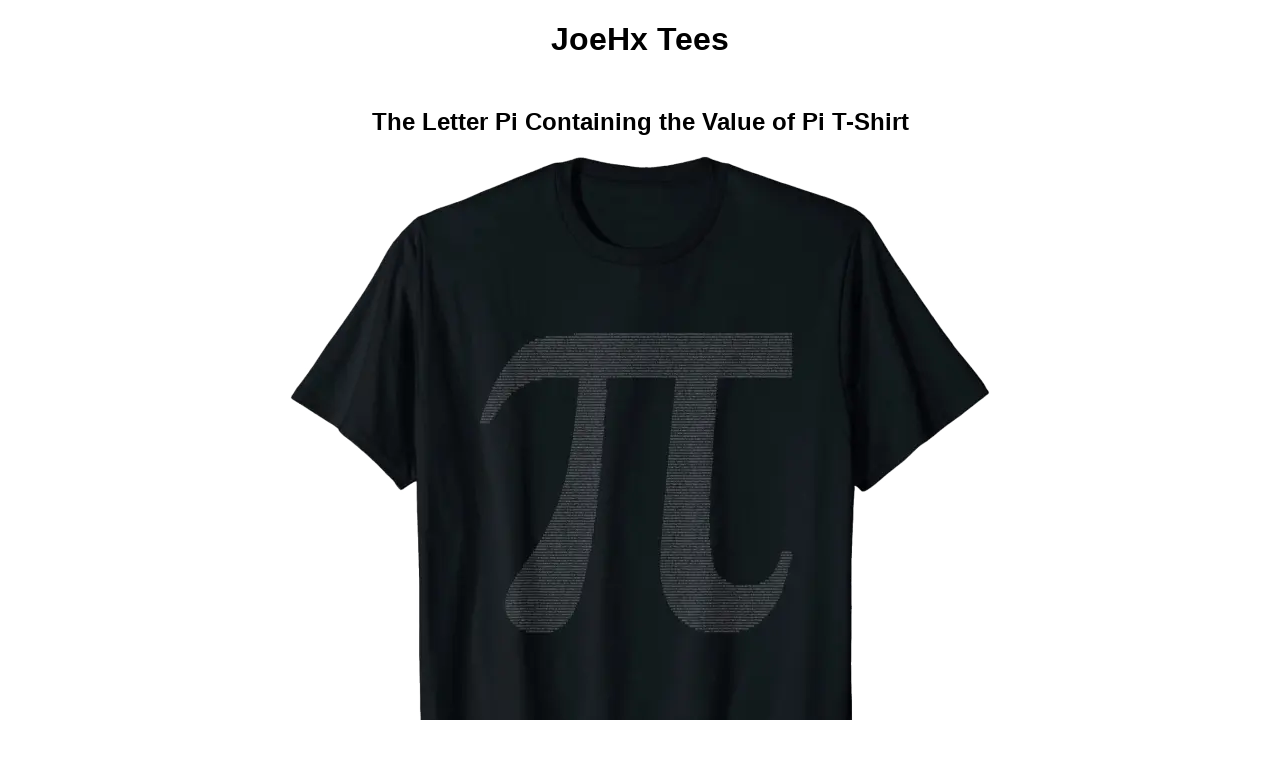

--- FILE ---
content_type: text/html; charset=utf-8
request_url: https://www.joehxtees.com/the-letter-pi-containing-the-value-of-pi-t-shirt/
body_size: 3745
content:
<html lang="en-us"><head><title>JoeHx Tees - The Letter Pi Containing the Value of Pi T-Shirt</title><meta charset="utf-8" /><meta content='text/html; charset=utf-8' http-equiv='Content-Type' /><meta http-equiv='X-UA-Compatible' content='IE=edge' /><meta name='viewport' content='width=device-width, initial-scale=1.0, maximum-scale=1.0' /><link rel="canonical" href="https://www.joehxtees.com/the-letter-pi-containing-the-value-of-pi-t-shirt/" /><link rel="alternate" href="https://www.joehxtees.com/the-letter-pi-containing-the-value-of-pi-t-shirt/" hreflang="en-us" /><link rel="alternate" href="https://www.joehxtees.com/the-letter-pi-containing-the-value-of-pi-t-shirt/" hreflang="x-default" /><link rel="apple-touch-icon" sizes="180x180" href="/apple-touch-icon.png"><link rel="icon" type="image/png" sizes="32x32" href="/favicon-32x32.png"><link rel="icon" type="image/png" sizes="16x16" href="/favicon-16x16.png"><link rel="manifest" href="/site.webmanifest"><meta name="description" content="JoeHx Tees." /><meta name="author" content="Joseph Hendrix" /><link rel="stylesheet" href="/style.css" /><link rel="stylesheet" href="/detail.css" /><meta property="og:site_name" content="JoeHx Tees" /><meta property="og:url" content="https://www.joehxtees.com/the-letter-pi-containing-the-value-of-pi-t-shirt/" /><meta property="og:type" content="product" /><meta property="og:title" content="The Letter Pi Containing the Value of Pi T-Shirt" /><meta property="og:description" content="The Letter Pi Containing the Value of Pi T-Shirt" /><meta property="og:image" content="https://www.joehxtees.com/the-letter-pi-containing-the-value-of-pi-t-shirt/share-image.webp" /><meta property="og:image:type" content="image/webp" /><meta property="og:image:width" content="1476" /><meta property="og:image:height" content="1500" /><meta name="twitter:card" content="summary" /><meta name="twitter:site" content="@joehxblog" /><meta name="twitter:title" content="The Letter Pi Containing the Value of Pi T-Shirt" /><meta name="twitter:description" content="The Letter Pi Containing the Value of Pi T-Shirt" /><meta name="twitter:image" content="https://www.joehxtees.com/the-letter-pi-containing-the-value-of-pi-t-shirt/share-image.webp" /><!-- Global site tag (gtag.js) - Google Analytics --><script async src="https://www.googletagmanager.com/gtag/js?id=G-1X2N8NGB4R"></script><script>window.dataLayer = window.dataLayer || [];function gtag(){dataLayer.push(arguments);}gtag('js', new Date());gtag('config', 'G-1X2N8NGB4R');</script></head><body><svg xmlns="http://www.w3.org/2000/svg" style="display: none;"><symbol id="facebook" viewBox="0 0 512 512"><path d="m375.14,288l14.22,-92.66l-88.91,0l0,-60.13c0,-25.35 12.42,-50.06 52.24,-50.06l40.42,0l0,-78.89s-36.68,-6.26 -71.75,-6.26c-73.22,0 -121.08,44.38 -121.08,124.72l0,70.62l-81.39,0l0,92.66l81.39,0l0,224l100.17,0l0,-224l74.69,0z"></path></symbol><symbol id="twitter" viewBox="0 0 512 512"><path d="M459.37 151.716c.325 4.548.325 9.097.325 13.645 0 138.72-105.583 298.558-298.558 298.558-59.452 0-114.68-17.219-161.137-47.106 8.447.974 16.568 1.299 25.34 1.299 49.055 0 94.213-16.568 130.274-44.832-46.132-.975-84.792-31.188-98.112-72.772 6.498.974 12.995 1.624 19.818 1.624 9.421 0 18.843-1.3 27.614-3.573-48.081-9.747-84.143-51.98-84.143-102.985v-1.299c13.969 7.797 30.214 12.67 47.431 13.319-28.264-18.843-46.781-51.005-46.781-87.391 0-19.492 5.197-37.36 14.294-52.954 51.655 63.675 129.3 105.258 216.365 109.807-1.624-7.797-2.599-15.918-2.599-24.04 0-57.828 46.782-104.934 104.934-104.934 30.213 0 57.502 12.67 76.67 33.137 23.715-4.548 46.456-13.32 66.599-25.34-7.798 24.366-24.366 44.833-46.132 57.827 21.117-2.273 41.584-8.122 60.426-16.243-14.292 20.791-32.161 39.308-52.628 54.253z"></path></symbol><symbol id="linkedin" viewBox="0 0 512 512"><path d="m132.28,479.99501l-92.88,0l0,-299.1l92.88,0l0,299.1zm-46.49,-339.9c-29.7,0 -53.79,-24.6 -53.79,-54.3a53.79,53.79 0 0 1 107.58,0c0,29.7 -24.1,54.3 -53.79,54.3zm394.11,339.9l-92.68,0l0,-145.6c0,-34.7 -0.7,-79.2 -48.29,-79.2c-48.29,0 -55.69,37.7 -55.69,76.7l0,148.1l-92.78,0l0,-299.1l89.08,0l0,40.8l1.3,0c12.4,-23.5 42.69,-48.3 87.88,-48.3c94,0 111.28,61.9 111.28,142.3l0,164.3l-0.1,0z"></path></symbol><symbol id="pinterest" viewBox="0 0 512 512"><path d="m511,255.99999c0,140.86694 -114.13307,255.00001 -255.00001,255.00001c-26.32258,0 -51.61694,-4.01008 -75.47178,-11.41331c10.38508,-16.96573 25.91129,-44.72782 31.66936,-66.83468c3.08468,-11.92742 15.83468,-60.66532 15.83468,-60.66532c8.32863,15.83468 32.59476,29.30444 58.40323,29.30444c76.91129,0 132.33267,-70.74194 132.33267,-158.65525c0,-84.2117 -68.78831,-147.24194 -157.21573,-147.24194c-110.02017,0 -168.52622,73.82662 -168.52622,154.3367c0,37.42742 19.94758,84.00605 51.71976,98.8125c4.83266,2.2621 7.40323,1.23387 8.53427,-3.39315c0.82258,-3.49597 5.14113,-20.87298 7.09476,-28.89315c0.61694,-2.57056 0.30847,-4.83266 -1.74798,-7.3004c-10.38508,-12.85282 -18.81653,-36.29637 -18.81653,-58.19758c0,-56.24395 42.56855,-110.6371 115.16129,-110.6371c62.61895,0 106.5242,42.67137 106.5242,103.74799c0,68.99395 -34.85686,116.80646 -80.20162,116.80646c-24.98589,0 -43.80242,-20.66734 -37.73589,-46.06452c7.19758,-30.33266 21.07863,-63.03024 21.07863,-84.93145c0,-19.53629 -10.4879,-35.88508 -32.28629,-35.88508c-25.60282,0 -46.16734,26.4254 -46.16734,61.8992c0,22.62097 7.60887,37.83871 7.60887,37.83871s-25.19153,106.72984 -29.81855,126.67742c-5.14113,22.00403 -3.08468,53.05645 -0.9254,73.20968c-94.80242,-37.11895 -162.04839,-129.45363 -162.04839,-237.52017c0,-140.86694 114.13307,-255.00001 255.00001,-255.00001s255.00001,114.13307 255.00001,255.00001z"></path></symbol><symbol id="reddit" viewBox="0 0 512 512"><path d="m 512,259.67025 c 0,-31.19713 -25.23297,-55.97133 -55.97134,-55.97133 -15.13978,0 -28.90323,5.96416 -38.99642,15.59857 -38.53763,-27.52688 -91.29747,-45.41936 -150.02149,-47.71326 L 292.70251,51.383511 376.2007,69.275984 c 0.91757,21.103943 18.35126,38.078856 39.91398,38.078856 22.02151,0 39.91398,-17.892476 39.91398,-39.913982 0,-22.021505 -17.89247,-39.913978 -39.91398,-39.913978 -15.59856,0 -29.36201,9.175627 -35.78494,22.480287 L 287.19713,30.279568 c -2.75269,-0.458781 -5.50537,0 -7.3405,1.376344 -2.29391,1.376344 -3.67025,3.670251 -4.12903,6.422939 L 247.28315,172.04301 C 187.64158,173.87813 133.96416,191.77061 94.967742,219.75627 84.874552,210.12186 71.111111,204.1577 55.971326,204.1577 24.774194,204.1577 0,229.39068 0,260.12903 c 0,22.93907 13.763441,42.20789 33.032258,50.92473 -0.917563,5.50538 -1.376344,11.01075 -1.376344,16.97491 0,86.2509 100.473116,156.44445 224.344086,156.44445 123.87095,0 224.34409,-69.73477 224.34409,-156.44445 0,-5.50537 -0.45879,-11.46953 -1.37635,-16.97491 C 498.23656,302.33692 512,282.60932 512,259.67025 Z m -384.45878,39.91398 c 0,-22.02151 17.89247,-39.91398 39.91398,-39.91398 22.0215,0 39.91398,17.89247 39.91398,39.91398 0,22.0215 -17.89248,39.91398 -39.91398,39.91398 -22.02151,0.45878 -39.91398,-17.89248 -39.91398,-39.91398 z m 223.42651,105.9785 c -27.52687,27.52688 -79.82795,29.362 -94.96773,29.362 -15.59857,0 -67.89964,-2.2939 -94.96774,-29.362 -4.12903,-4.12904 -4.12903,-10.55197 0,-14.68101 4.12903,-4.12903 10.55197,-4.12903 14.681,0 17.43369,17.4337 54.1362,23.39785 80.28674,23.39785 26.15054,0 63.31183,-5.96415 80.28674,-23.39785 4.12903,-4.12903 10.55197,-4.12903 14.68099,0 3.67025,4.12904 3.67025,10.55197 0,14.68101 z m -7.34049,-65.60574 c -22.02151,0 -39.91398,-17.89248 -39.91398,-39.91398 0,-22.02151 17.89247,-39.91398 39.91398,-39.91398 22.02149,0 39.91396,17.89247 39.91396,39.91398 0,21.56272 -17.89247,39.91398 -39.91396,39.91398 z"></path></symbol></svg><header><a href="https://www.joehxtees.com/"><h1>JoeHx Tees</h1></a></header><main><div class="shirt"><div><h2>The Letter Pi Containing the Value of Pi T-Shirt</h2><img alt="The Letter Pi Containing the Value of Pi T-Shirt" src="image.webp" width="700" height="711" /></div><div><div class="share-block"><a class="facebook" title="share to facebook" href="https://www.facebook.com/dialog/share?app_id=197946313591875&amp;display=page&amp;href=https://www.joehxtees.com/the-letter-pi-containing-the-value-of-pi-t-shirt/" target="_blank"><svg><use xlink:href="#facebook" /></svg><span>Share</span></a><a class="twitter" title="tweet" href="https://twitter.com/intent/tweet?url=https://www.joehxtees.com/the-letter-pi-containing-the-value-of-pi-t-shirt/&amp;via=JoeHxBlog&amp;text=The Letter Pi Containing the Value of Pi T-Shirt" target="_blank"><svg><use xlink:href="#twitter" /></svg><span>Tweet</span></a><a class="linkedin" title="share to linkedin" href="https://www.linkedin.com/shareArticle?url=https://www.joehxtees.com/the-letter-pi-containing-the-value-of-pi-t-shirt/" target="_blank"><svg><use xlink:href="#linkedin" /></svg><span>Share</span></a><a class="pinterest" title="save to pinterest" href="https://pinterest.com/pin/create/button/?url=https://www.joehxtees.com/the-letter-pi-containing-the-value-of-pi-t-shirt/&media=https://www.joehxtees.com/the-letter-pi-containing-the-value-of-pi-t-shirt/share-image.webp&description=The Letter Pi Containing the Value of Pi T-Shirt" target="_blank"><svg><use xlink:href="#pinterest" /></svg><span>Save</span></a><a class="reddit" title="share on reddit" href="https://www.reddit.com/submit?url=https://www.joehxtees.com/the-letter-pi-containing-the-value-of-pi-t-shirt/" target="_blank"><svg><use xlink:href="#reddit" /></svg><span>Share</span></a></div><ul><li>Solid colors: 100% Cotton; Heather Grey: 90% Cotton, 10% Polyester; All Other Heathers: 50% Cotton, 50% Polyester</li><li>Imported</li><li>Pull On closure</li><li>Machine Wash</li><li>Pi is the ratio of a circle's circumference to its diameter. It's approximately 3.14.</li><li>This contains the Greek letter Pi with every (well, millions) of digits of pi.</li><li>Lightweight, Classic fit, Double-needle sleeve and bottom hem</li><li><a href="https://www.amazon.com/the-letter-pi-containing-the-value-of-pi-t-shirt/dp/B07PFYVX1R?tag=hendrixjoseph-20">Buy on Amazon</a></li></ul><h3>Similar Shirts</h3><div class='similar-shirts'><div><a href='/eulers-number-t-shirt-with-the-letter-e-the-value-of-e/'><h4>Euler&#39;s Number T-Shirt with the Letter e &amp; the value of e</h4><img src='/eulers-number-t-shirt-with-the-letter-e-the-value-of-e/image.webp' width='700' height='711' /></a></div><div><a href='/peaces-of-pi-pieces-of-pie-t-shirt/'><h4>Peaces of Pi (Pieces of Pie) T-Shirt</h4><img src='/peaces-of-pi-pieces-of-pie-t-shirt/image.webp' width='700' height='711' /></a></div></div></div></div></main><footer>&copy; 2022 <a href="https://www.joehxblog.com/">Joseph Hendrix</a></footer></body></html>

--- FILE ---
content_type: text/css; charset=utf-8
request_url: https://www.joehxtees.com/style.css
body_size: -51
content:
html, body {
  height: 100%;
  margin: 0;
  font-family: "Helvetica Neue",Helvetica,Arial,sans-serif;
}

body {
  display: grid;
  grid-template-areas:
    'header'
    'main'
    'footer';
  grid-template-rows: auto 1fr auto;
}

header {
  grid-area: header;
}

main {
  grid-area: main;
}

footer {
  margin: 0.5rem;
  grid-area: footer;
}

h1, h2, header, footer {
  text-align: center;
}

img {
  margin: 0 auto;
  display: block;
  max-width: 100%;
  height: auto;
}

svg {
  height: 1rem;
  width: 1rem;
  fill: #FFFFFF;
}

.shirt {
  padding: 0.5rem;
  margin: 0.5rem;
}

.share-block {
  display: flex;
  justify-content: center;
  flex-wrap: wrap;
  margin: 1em -8px;
}

.share-block a {
  padding: 0.5rem;
  margin: 0.5rem 8px;
  text-decoration: none;
  color: #FFFFFF;
  display: flex;
}

.share-block a svg, .share-block a span {
  padding: 0 0.25rem;
}

.facebook {
  background-color: #3B5998;
}

.twitter {
  background-color: #1DA1F2;
}

.linkedin {
  background-color: #1F88BD;
}

.pinterest {
  background-color: #DC0000;
}

.reddit {
  background-color: #FF4300;
}

--- FILE ---
content_type: text/css; charset=utf-8
request_url: https://www.joehxtees.com/detail.css
body_size: -218
content:
header a, .similar-shirts a {
  text-decoration: none;
  color: inherit;
}

h3 {
  text-align: center;
}

ul {
  margin-left: auto;
  margin-right: auto;
  width: fit-content;
}

img {
  width: 700px;
}

.shirt {
  display: flex;
  margin: 0 auto;
  flex-wrap: wrap;
}

.shirt > div {
  margin: 0 auto;
  width: 45%;
  min-width: min(700px, 100%);
}

.share-block {
  max-width: 700px;
}

.similar-shirts {
  display: flex;
  flex-wrap: wrap;
  justify-content: space-around;
  text-align: center;
}

.similar-shirts div {
  width: max(300px, 50%);
  max-width: 100%;
}

.similar-shirts img {
  width: 175px;
}